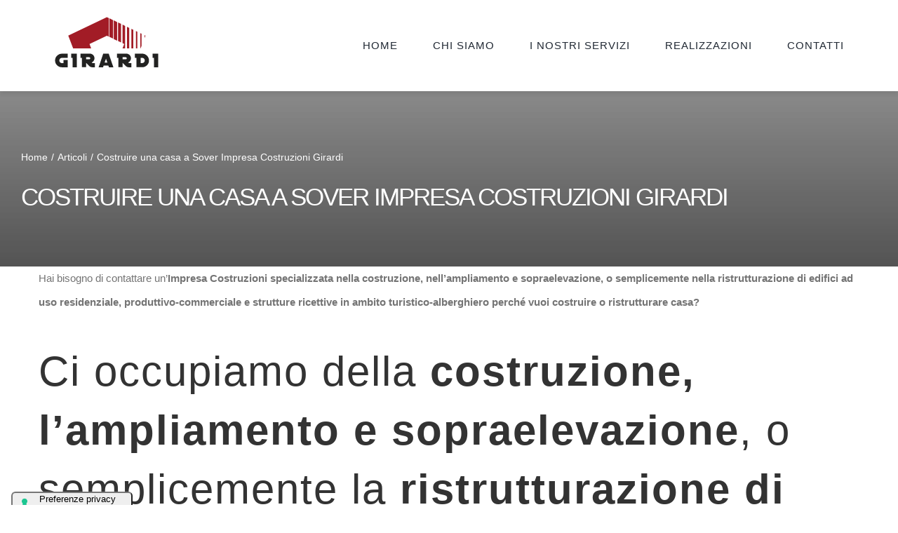

--- FILE ---
content_type: text/html; charset=UTF-8
request_url: https://www.costruzionigirardi.it/articoli/costruire-una-casa-a-sover-impresa-costruzioni-girardi/
body_size: 20993
content:
<!DOCTYPE html>
<html class="avada-html-layout-wide avada-html-header-position-top" lang="it-IT" prefix="og: http://ogp.me/ns# fb: http://ogp.me/ns/fb#">
<head>
	<meta http-equiv="X-UA-Compatible" content="IE=edge" />
	<meta http-equiv="Content-Type" content="text/html; charset=utf-8"/>
	<meta name="viewport" content="width=device-width, initial-scale=1" />
				<script type="text/javascript" class="_iub_cs_skip">
				var _iub = _iub || {};
				_iub.csConfiguration = _iub.csConfiguration || {};
				_iub.csConfiguration.siteId = "2593445";
				_iub.csConfiguration.cookiePolicyId = "54213600";
			</script>
			<script class="_iub_cs_skip" src="https://cs.iubenda.com/sync/2593445.js"></script>
			<meta name='robots' content='index, follow, max-image-preview:large, max-snippet:-1, max-video-preview:-1' />

	<!-- This site is optimized with the Yoast SEO plugin v23.5 - https://yoast.com/wordpress/plugins/seo/ -->
	<title>Costruire una casa a Sover Impresa Costruzioni Girardi</title>
	<meta name="description" content="Girardi Costruzioni, Costruire una casa a Sover Impresa Costruzioni Girardi . Ecoedilizia e bioedilizia" />
	<link rel="canonical" href="https://www.costruzionigirardi.it/articoli/costruire-una-casa-a-sover-impresa-costruzioni-girardi/" />
	<meta property="og:locale" content="it_IT" />
	<meta property="og:type" content="article" />
	<meta property="og:title" content="Costruire una casa a Sover Impresa Costruzioni Girardi" />
	<meta property="og:description" content="Girardi Costruzioni, Costruire una casa a Sover Impresa Costruzioni Girardi . Ecoedilizia e bioedilizia" />
	<meta property="og:url" content="https://www.costruzionigirardi.it/articoli/costruire-una-casa-a-sover-impresa-costruzioni-girardi/" />
	<meta property="og:site_name" content="Girardi Luca e Mirco s.r.l." />
	<meta property="article:publisher" content="https://www.facebook.com/costruzionigirardi/" />
	<meta property="article:published_time" content="2021-01-18T08:53:11+00:00" />
	<meta property="og:image" content="https://www.costruzionigirardi.it/wp-content/uploads/2020/05/costruzioni-girardi-bioedilizia-trento.jpg" />
	<meta property="og:image:width" content="500" />
	<meta property="og:image:height" content="500" />
	<meta property="og:image:type" content="image/jpeg" />
	<meta name="author" content="Paissan" />
	<meta name="twitter:card" content="summary_large_image" />
	<meta name="twitter:label1" content="Scritto da" />
	<meta name="twitter:data1" content="Paissan" />
	<meta name="twitter:label2" content="Tempo di lettura stimato" />
	<meta name="twitter:data2" content="1 minuto" />
	<script type="application/ld+json" class="yoast-schema-graph">{"@context":"https://schema.org","@graph":[{"@type":"Article","@id":"https://www.costruzionigirardi.it/articoli/costruire-una-casa-a-sover-impresa-costruzioni-girardi/#article","isPartOf":{"@id":"https://www.costruzionigirardi.it/articoli/costruire-una-casa-a-sover-impresa-costruzioni-girardi/"},"author":{"name":"Paissan","@id":"https://www.costruzionigirardi.it/#/schema/person/cc226b68b88cee7812cdf49df7ce95ea"},"headline":"Costruire una casa a Sover Impresa Costruzioni Girardi","datePublished":"2021-01-18T08:53:11+00:00","dateModified":"2021-01-18T08:53:11+00:00","mainEntityOfPage":{"@id":"https://www.costruzionigirardi.it/articoli/costruire-una-casa-a-sover-impresa-costruzioni-girardi/"},"wordCount":235,"publisher":{"@id":"https://www.costruzionigirardi.it/#organization"},"articleSection":["Articoli"],"inLanguage":"it-IT"},{"@type":"WebPage","@id":"https://www.costruzionigirardi.it/articoli/costruire-una-casa-a-sover-impresa-costruzioni-girardi/","url":"https://www.costruzionigirardi.it/articoli/costruire-una-casa-a-sover-impresa-costruzioni-girardi/","name":"Costruire una casa a Sover Impresa Costruzioni Girardi","isPartOf":{"@id":"https://www.costruzionigirardi.it/#website"},"datePublished":"2021-01-18T08:53:11+00:00","dateModified":"2021-01-18T08:53:11+00:00","description":"Girardi Costruzioni, Costruire una casa a Sover Impresa Costruzioni Girardi . Ecoedilizia e bioedilizia","inLanguage":"it-IT","potentialAction":[{"@type":"ReadAction","target":["https://www.costruzionigirardi.it/articoli/costruire-una-casa-a-sover-impresa-costruzioni-girardi/"]}]},{"@type":"WebSite","@id":"https://www.costruzionigirardi.it/#website","url":"https://www.costruzionigirardi.it/","name":"Girardi Luca e Mirco s.r.l.","description":"L&#039;arte del costruire","publisher":{"@id":"https://www.costruzionigirardi.it/#organization"},"potentialAction":[{"@type":"SearchAction","target":{"@type":"EntryPoint","urlTemplate":"https://www.costruzionigirardi.it/?s={search_term_string}"},"query-input":{"@type":"PropertyValueSpecification","valueRequired":true,"valueName":"search_term_string"}}],"inLanguage":"it-IT"},{"@type":"Organization","@id":"https://www.costruzionigirardi.it/#organization","name":"Girardi Luca e Mirco s.r.l.","url":"https://www.costruzionigirardi.it/","logo":{"@type":"ImageObject","inLanguage":"it-IT","@id":"https://www.costruzionigirardi.it/#/schema/logo/image/","url":"https://www.costruzionigirardi.it/wp-content/uploads/2017/04/slide_logo.jpg","contentUrl":"https://www.costruzionigirardi.it/wp-content/uploads/2017/04/slide_logo.jpg","width":1920,"height":1280,"caption":"Girardi Luca e Mirco s.r.l."},"image":{"@id":"https://www.costruzionigirardi.it/#/schema/logo/image/"},"sameAs":["https://www.facebook.com/costruzionigirardi/"]},{"@type":"Person","@id":"https://www.costruzionigirardi.it/#/schema/person/cc226b68b88cee7812cdf49df7ce95ea","name":"Paissan","image":{"@type":"ImageObject","inLanguage":"it-IT","@id":"https://www.costruzionigirardi.it/#/schema/person/image/","url":"https://secure.gravatar.com/avatar/7a476581bb5d80454563117461064701?s=96&d=mm&r=g","contentUrl":"https://secure.gravatar.com/avatar/7a476581bb5d80454563117461064701?s=96&d=mm&r=g","caption":"Paissan"}}]}</script>
	<!-- / Yoast SEO plugin. -->


<link rel='dns-prefetch' href='//cdn.iubenda.com' />
<link rel='dns-prefetch' href='//www.costruzionigirardi.it' />
<link rel='dns-prefetch' href='//www.googletagmanager.com' />
<link rel='dns-prefetch' href='//fonts.googleapis.com' />
<link rel="alternate" type="application/rss+xml" title="Girardi Luca e Mirco s.r.l. &raquo; Feed" href="https://www.costruzionigirardi.it/feed/" />
<link rel="alternate" type="application/rss+xml" title="Girardi Luca e Mirco s.r.l. &raquo; Feed dei commenti" href="https://www.costruzionigirardi.it/comments/feed/" />
		
		
		
				<link rel="alternate" type="application/rss+xml" title="Girardi Luca e Mirco s.r.l. &raquo; Costruire una casa a Sover Impresa Costruzioni Girardi Feed dei commenti" href="https://www.costruzionigirardi.it/articoli/costruire-una-casa-a-sover-impresa-costruzioni-girardi/feed/" />

		<meta property="og:title" content="Costruire una casa a Sover Impresa Costruzioni Girardi"/>
		<meta property="og:type" content="article"/>
		<meta property="og:url" content="https://www.costruzionigirardi.it/articoli/costruire-una-casa-a-sover-impresa-costruzioni-girardi/"/>
		<meta property="og:site_name" content="Girardi Luca e Mirco s.r.l."/>
		<meta property="og:description" content="Hai bisogno di contattare un&#039;Impresa Costruzioni specializzata nella costruzione, nell’ampliamento e sopraelevazione, o semplicemente nella ristrutturazione di edifici ad uso residenziale, produttivo-commerciale e strutture ricettive in ambito turistico-alberghiero perché vuoi costruire o ristrutturare casa?
Ci occupiamo della costruzione, l’ampliamento e sopraelevazione, o semplicemente la ristrutturazione di edifici ad uso residenziale, produttivo-commerciale e strutture ricettive in ambito"/>

									<meta property="og:image" content="https://www.costruzionigirardi.it/wp-content/uploads/2018/10/girardi_logo_2018.svg"/>
							<link rel='stylesheet' id='layerslider-css' href='https://www.costruzionigirardi.it/wp-content/plugins/LayerSlider/assets/static/layerslider/css/layerslider.css?ver=7.9.9' type='text/css' media='all' />
<link rel='stylesheet' id='ls-google-fonts-css' href='https://fonts.googleapis.com/css?family=Lato:100,100i,200,200i,300,300i,400,400i,500,500i,600,600i,700,700i,800,800i,900,900i%7COpen+Sans:100,100i,200,200i,300,300i,400,400i,500,500i,600,600i,700,700i,800,800i,900,900i%7CIndie+Flower:100,100i,200,200i,300,300i,400,400i,500,500i,600,600i,700,700i,800,800i,900,900i%7COswald:100,100i,200,200i,300,300i,400,400i,500,500i,600,600i,700,700i,800,800i,900,900i' type='text/css' media='all' />
<link rel='stylesheet' id='child-style-css' href='https://www.costruzionigirardi.it/wp-content/themes/girardi2024/style.css?ver=3830f89f1fba619c610c8728fcb03f77' type='text/css' media='all' />
<link rel='stylesheet' id='fusion-dynamic-css-css' href='https://www.costruzionigirardi.it/wp-content/uploads/fusion-styles/f0cb4d801b15b2ca71a1ce87d402d911.min.css?ver=3.11.5' type='text/css' media='all' />

<script  type="text/javascript" class=" _iub_cs_skip" type="text/javascript" id="iubenda-head-inline-scripts-0">
/* <![CDATA[ */

var _iub = _iub || [];
_iub.csConfiguration = {"consentOnContinuedBrowsing":false,"floatingPreferencesButtonDisplay":"anchored-bottom-left","invalidateConsentWithoutLog":true,"perPurposeConsent":true,"siteId":2593445,"whitelabel":false,"cookiePolicyId":54213600,"lang":"it","floatingPreferencesButtonCaption":true, "banner":{ "acceptButtonDisplay":true,"closeButtonDisplay":false,"customizeButtonDisplay":true,"explicitWithdrawal":true,"listPurposes":true,"position":"float-top-center","rejectButtonDisplay":true }};
/* ]]> */
</script>
<script  type="text/javascript" charset="UTF-8" async="" class=" _iub_cs_skip" type="text/javascript" src="//cdn.iubenda.com/cs/iubenda_cs.js?ver=3.11.1" id="iubenda-head-scripts-1-js"></script>
<script type="text/javascript" src="https://www.costruzionigirardi.it/wp-includes/js/jquery/jquery.min.js?ver=3.7.1" id="jquery-core-js"></script>
<script type="text/javascript" id="layerslider-utils-js-extra">
/* <![CDATA[ */
var LS_Meta = {"v":"7.9.9","fixGSAP":"1"};
/* ]]> */
</script>
<script type="text/javascript" src="https://www.costruzionigirardi.it/wp-content/plugins/LayerSlider/assets/static/layerslider/js/layerslider.utils.js?ver=7.9.9" id="layerslider-utils-js"></script>
<script type="text/javascript" src="https://www.costruzionigirardi.it/wp-content/plugins/LayerSlider/assets/static/layerslider/js/layerslider.kreaturamedia.jquery.js?ver=7.9.9" id="layerslider-js"></script>
<script type="text/javascript" src="https://www.costruzionigirardi.it/wp-content/plugins/LayerSlider/assets/static/layerslider/js/layerslider.transitions.js?ver=7.9.9" id="layerslider-transitions-js"></script>

<!-- Snippet del tag Google (gtag.js) aggiunto da Site Kit -->

<!-- Snippet Google Analytics aggiunto da Site Kit -->
<script type="text/javascript" src="https://www.googletagmanager.com/gtag/js?id=GT-PL948XT" id="google_gtagjs-js" async></script>
<script type="text/javascript" id="google_gtagjs-js-after">
/* <![CDATA[ */
window.dataLayer = window.dataLayer || [];function gtag(){dataLayer.push(arguments);}
gtag("set","linker",{"domains":["www.costruzionigirardi.it"]});
gtag("js", new Date());
gtag("set", "developer_id.dZTNiMT", true);
gtag("config", "GT-PL948XT");
/* ]]> */
</script>

<!-- Snippet del tag Google (gtag.js) finale aggiunto da Site Kit -->
<meta name="generator" content="Powered by LayerSlider 7.9.9 - Build Heros, Sliders, and Popups. Create Animations and Beautiful, Rich Web Content as Easy as Never Before on WordPress." />
<!-- LayerSlider updates and docs at: https://layerslider.com -->
<link rel="https://api.w.org/" href="https://www.costruzionigirardi.it/wp-json/" /><link rel="alternate" title="JSON" type="application/json" href="https://www.costruzionigirardi.it/wp-json/wp/v2/posts/1299" /><link rel="EditURI" type="application/rsd+xml" title="RSD" href="https://www.costruzionigirardi.it/xmlrpc.php?rsd" />

<link rel='shortlink' href='https://www.costruzionigirardi.it/?p=1299' />
<link rel="alternate" title="oEmbed (JSON)" type="application/json+oembed" href="https://www.costruzionigirardi.it/wp-json/oembed/1.0/embed?url=https%3A%2F%2Fwww.costruzionigirardi.it%2Farticoli%2Fcostruire-una-casa-a-sover-impresa-costruzioni-girardi%2F" />
<link rel="alternate" title="oEmbed (XML)" type="text/xml+oembed" href="https://www.costruzionigirardi.it/wp-json/oembed/1.0/embed?url=https%3A%2F%2Fwww.costruzionigirardi.it%2Farticoli%2Fcostruire-una-casa-a-sover-impresa-costruzioni-girardi%2F&#038;format=xml" />
<meta name="generator" content="Site Kit by Google 1.136.0" /><link rel="preload" href="https://www.costruzionigirardi.it/wp-content/uploads/fusion-gfonts/1Ptug8zYS_SKggPNyC0ITw.woff2" as="font" type="font/woff2" crossorigin><link rel="preload" href="https://www.costruzionigirardi.it/wp-content/uploads/fusion-gfonts/KFOmCnqEu92Fr1Mu4mxK.woff2" as="font" type="font/woff2" crossorigin><style type="text/css" id="css-fb-visibility">@media screen and (max-width: 640px){.fusion-no-small-visibility{display:none !important;}body .sm-text-align-center{text-align:center !important;}body .sm-text-align-left{text-align:left !important;}body .sm-text-align-right{text-align:right !important;}body .sm-flex-align-center{justify-content:center !important;}body .sm-flex-align-flex-start{justify-content:flex-start !important;}body .sm-flex-align-flex-end{justify-content:flex-end !important;}body .sm-mx-auto{margin-left:auto !important;margin-right:auto !important;}body .sm-ml-auto{margin-left:auto !important;}body .sm-mr-auto{margin-right:auto !important;}body .fusion-absolute-position-small{position:absolute;top:auto;width:100%;}.awb-sticky.awb-sticky-small{ position: sticky; top: var(--awb-sticky-offset,0); }}@media screen and (min-width: 641px) and (max-width: 1024px){.fusion-no-medium-visibility{display:none !important;}body .md-text-align-center{text-align:center !important;}body .md-text-align-left{text-align:left !important;}body .md-text-align-right{text-align:right !important;}body .md-flex-align-center{justify-content:center !important;}body .md-flex-align-flex-start{justify-content:flex-start !important;}body .md-flex-align-flex-end{justify-content:flex-end !important;}body .md-mx-auto{margin-left:auto !important;margin-right:auto !important;}body .md-ml-auto{margin-left:auto !important;}body .md-mr-auto{margin-right:auto !important;}body .fusion-absolute-position-medium{position:absolute;top:auto;width:100%;}.awb-sticky.awb-sticky-medium{ position: sticky; top: var(--awb-sticky-offset,0); }}@media screen and (min-width: 1025px){.fusion-no-large-visibility{display:none !important;}body .lg-text-align-center{text-align:center !important;}body .lg-text-align-left{text-align:left !important;}body .lg-text-align-right{text-align:right !important;}body .lg-flex-align-center{justify-content:center !important;}body .lg-flex-align-flex-start{justify-content:flex-start !important;}body .lg-flex-align-flex-end{justify-content:flex-end !important;}body .lg-mx-auto{margin-left:auto !important;margin-right:auto !important;}body .lg-ml-auto{margin-left:auto !important;}body .lg-mr-auto{margin-right:auto !important;}body .fusion-absolute-position-large{position:absolute;top:auto;width:100%;}.awb-sticky.awb-sticky-large{ position: sticky; top: var(--awb-sticky-offset,0); }}</style>		<style type="text/css" id="wp-custom-css">
			.servbox .fusion-read-more-button .fusion-button-text {color:#fff!important}

.awb-menu.collapse-enabled li.current-menu-item > a {color:#fff!important}
.nolinkmenu {color:white!important}
.titrosso {color:#a21c26;font-weight:500}

/*@media (max-width: 767px) {
.site-wrapper {
    overflow: hidden !important;
}
}*/
/*.awb-menu__main-li_with-main-arrow a {color:#fff!important}		</style>
				<script type="text/javascript">
			var doc = document.documentElement;
			doc.setAttribute( 'data-useragent', navigator.userAgent );
		</script>
		
	</head>

<body data-rsssl=1 class="post-template-default single single-post postid-1299 single-format-standard fusion-image-hovers fusion-pagination-sizing fusion-button_type-flat fusion-button_span-no fusion-button_gradient-linear avada-image-rollover-circle-yes avada-image-rollover-yes avada-image-rollover-direction-center_vertical fusion-body ltr fusion-sticky-header no-tablet-sticky-header no-mobile-sticky-header no-mobile-totop fusion-disable-outline fusion-sub-menu-fade mobile-logo-pos-left layout-wide-mode avada-has-boxed-modal-shadow-none layout-scroll-offset-full avada-has-zero-margin-offset-top fusion-top-header menu-text-align-center mobile-menu-design-modern fusion-show-pagination-text fusion-header-layout-v1 avada-responsive avada-footer-fx-none avada-menu-highlight-style-arrow fusion-search-form-classic fusion-main-menu-search-dropdown fusion-avatar-square avada-dropdown-styles avada-blog-layout-large avada-blog-archive-layout-grid avada-header-shadow-no avada-menu-icon-position-left avada-has-megamenu-shadow avada-has-mainmenu-dropdown-divider avada-has-header-100-width avada-has-pagetitle-bg-full avada-has-100-footer avada-has-breadcrumb-mobile-hidden avada-has-titlebar-hide avada-social-full-transparent avada-has-pagination-padding avada-flyout-menu-direction-fade avada-ec-views-v1" data-awb-post-id="1299">
		<a class="skip-link screen-reader-text" href="#content">Salta al contenuto</a>

	<div id="boxed-wrapper">
		
		<div id="wrapper" class="fusion-wrapper">
			<div id="home" style="position:relative;top:-1px;"></div>
												<div class="fusion-tb-header"><div class="fusion-fullwidth fullwidth-box fusion-builder-row-1 fusion-flex-container hundred-percent-fullwidth non-hundred-percent-height-scrolling fusion-sticky-container fusion-custom-z-index" style="--awb-border-radius-top-left:0px;--awb-border-radius-top-right:0px;--awb-border-radius-bottom-right:0px;--awb-border-radius-bottom-left:0px;--awb-z-index:20000;--awb-padding-top:0px;--awb-padding-right:6%;--awb-padding-bottom:0px;--awb-padding-left:6%;--awb-padding-top-small:20px;--awb-padding-bottom-small:20px;--awb-background-color:var(--awb-color1);--awb-flex-wrap:wrap;--awb-box-shadow:0px 5px 5px 0px hsla(var(--awb-color8-h),var(--awb-color8-s),calc( var(--awb-color8-l) - 20% ),calc( var(--awb-color8-a) - 93% ));" data-transition-offset="0" data-scroll-offset="0" data-sticky-large-visibility="1" ><div class="fusion-builder-row fusion-row fusion-flex-align-items-center fusion-flex-content-wrap" style="width:104% !important;max-width:104% !important;margin-left: calc(-4% / 2 );margin-right: calc(-4% / 2 );"><div class="fusion-layout-column fusion_builder_column fusion-builder-column-0 fusion_builder_column_1_4 1_4 fusion-flex-column" style="--awb-bg-size:cover;--awb-width-large:25%;--awb-margin-top-large:0px;--awb-spacing-right-large:7.68%;--awb-margin-bottom-large:10px;--awb-spacing-left-large:7.68%;--awb-width-medium:50%;--awb-order-medium:0;--awb-spacing-right-medium:3.84%;--awb-spacing-left-medium:3.84%;--awb-width-small:66.666666666667%;--awb-order-small:0;--awb-spacing-right-small:2.88%;--awb-spacing-left-small:2.88%;"><div class="fusion-column-wrapper fusion-column-has-shadow fusion-flex-justify-content-flex-start fusion-content-layout-column"><div class="fusion-image-element " style="--awb-caption-title-font-family:var(--h2_typography-font-family);--awb-caption-title-font-weight:var(--h2_typography-font-weight);--awb-caption-title-font-style:var(--h2_typography-font-style);--awb-caption-title-size:var(--h2_typography-font-size);--awb-caption-title-transform:var(--h2_typography-text-transform);--awb-caption-title-line-height:var(--h2_typography-line-height);--awb-caption-title-letter-spacing:var(--h2_typography-letter-spacing);"><span class=" fusion-imageframe imageframe-none imageframe-1 hover-type-none logosvg"><a class="fusion-no-lightbox" href="https://www.costruzionigirardi.it/" target="_self" aria-label="Girardi Costruzioni: l’arte del costruire"><img fetchpriority="high" decoding="async" width="349" height="173" alt="Girardi Costruzioni: l’arte del costruire" src="https://www.costruzionigirardi.it/wp-content/uploads/2018/10/girardi_logo_2018.svg" class="img-responsive wp-image-591 disable-lazyload"/></a></span></div></div></div><div class="fusion-layout-column fusion_builder_column fusion-builder-column-1 fusion_builder_column_3_4 3_4 fusion-flex-column fusion-flex-align-self-stretch" style="--awb-bg-size:cover;--awb-width-large:75%;--awb-margin-top-large:0px;--awb-spacing-right-large:2.56%;--awb-margin-bottom-large:0px;--awb-spacing-left-large:2.56%;--awb-width-medium:50%;--awb-order-medium:0;--awb-spacing-right-medium:3.84%;--awb-spacing-left-medium:3.84%;--awb-width-small:33.333333333333%;--awb-order-small:0;--awb-spacing-right-small:5.76%;--awb-spacing-left-small:5.76%;"><div class="fusion-column-wrapper fusion-column-has-shadow fusion-flex-justify-content-center fusion-content-layout-column"><nav class="awb-menu awb-menu_row awb-menu_em-hover mobile-mode-collapse-to-button awb-menu_icons-left awb-menu_dc-no mobile-trigger-fullwidth-off awb-menu_mobile-toggle awb-menu_indent-left mobile-size-full-absolute loading mega-menu-loading awb-menu_desktop awb-menu_arrows-active awb-menu_arrows-main awb-menu_arrows-sub awb-menu_dropdown awb-menu_expand-center awb-menu_transition-slide_down" style="--awb-font-size:var(--awb-typography4-font-size);--awb-text-transform:uppercase;--awb-min-height:130px;--awb-bg:var(--awb-color1);--awb-gap:50px;--awb-justify-content:flex-end;--awb-letter-spacing:1px;--awb-active-color:var(--awb-color5);--awb-active-bg:var(--awb-color1);--awb-submenu-space:30px;--awb-submenu-font-size:15px;--awb-submenu-text-transform:uppercase;--awb-arrows-size-height:8px;--awb-arrows-size-width:10px;--awb-main-justify-content:flex-start;--awb-mobile-nav-button-align-hor:flex-end;--awb-mobile-bg:var(--awb-color6);--awb-mobile-color:var(--awb-color1);--awb-mobile-nav-items-height:55;--awb-mobile-active-bg:var(--awb-color5);--awb-mobile-active-color:var(--awb-color8);--awb-mobile-trigger-font-size:24px;--awb-trigger-padding-right:0px;--awb-mobile-trigger-color:var(--awb-color5);--awb-mobile-nav-trigger-bottom-margin:33px;--awb-mobile-font-size:15px;--awb-mobile-text-transform:uppercase;--awb-mobile-sep-color:var(--awb-color4);--awb-mobile-justify:flex-start;--awb-mobile-caret-left:auto;--awb-mobile-caret-right:0;--awb-fusion-font-family-typography:var(--awb-typography4-font-family);--awb-fusion-font-weight-typography:var(--awb-typography4-font-weight);--awb-fusion-font-style-typography:var(--awb-typography4-font-style);--awb-fusion-font-family-submenu-typography:&quot;Raleway&quot;;--awb-fusion-font-style-submenu-typography:normal;--awb-fusion-font-weight-submenu-typography:500;--awb-fusion-font-family-mobile-typography:&quot;Raleway&quot;;--awb-fusion-font-style-mobile-typography:normal;--awb-fusion-font-weight-mobile-typography:600;" aria-label="Girardi" data-breakpoint="1024" data-count="0" data-transition-type="fade" data-transition-time="300" data-expand="center"><button type="button" class="awb-menu__m-toggle awb-menu__m-toggle_no-text" aria-expanded="false" aria-controls="menu-girardi"><span class="awb-menu__m-toggle-inner"><span class="collapsed-nav-text"><span class="screen-reader-text">Toggle Navigation</span></span><span class="awb-menu__m-collapse-icon awb-menu__m-collapse-icon_no-text"><span class="awb-menu__m-collapse-icon-open awb-menu__m-collapse-icon-open_no-text constructionbars-solid1"></span><span class="awb-menu__m-collapse-icon-close awb-menu__m-collapse-icon-close_no-text constructiontimes-solid1"></span></span></span></button><ul id="menu-girardi" class="fusion-menu awb-menu__main-ul awb-menu__main-ul_row"><li  id="menu-item-2244"  class="menu-item menu-item-type-post_type menu-item-object-page menu-item-home menu-item-2244 awb-menu__li awb-menu__main-li awb-menu__main-li_regular awb-menu__main-li_with-active-arrow awb-menu__main-li_with-main-arrow awb-menu__main-li_with-arrow"  data-item-id="2244"><span class="awb-menu__main-background-default awb-menu__main-background-default_fade"></span><span class="awb-menu__main-background-active awb-menu__main-background-active_fade"></span><a  href="https://www.costruzionigirardi.it/" class="awb-menu__main-a awb-menu__main-a_regular"><span class="menu-text">Home</span></a></li><li  id="menu-item-80"  class="nolinkmenu menu-item menu-item-type-custom menu-item-object-custom menu-item-has-children menu-item-80 awb-menu__li awb-menu__main-li awb-menu__main-li_regular awb-menu__main-li_with-active-arrow awb-menu__main-li_with-main-arrow awb-menu__main-li_with-sub-arrow awb-menu__main-li_with-arrow"  data-classes="nolinkmenu" data-item-id="80"><span class="awb-menu__main-background-default awb-menu__main-background-default_fade"></span><span class="awb-menu__main-background-active awb-menu__main-background-active_fade"></span><a  href="#" class="awb-menu__main-a awb-menu__main-a_regular"><span class="menu-text">Chi siamo</span><span class="awb-menu__open-nav-submenu-hover"></span></a><button type="button" aria-label="Open submenu of Chi siamo" aria-expanded="false" class="awb-menu__open-nav-submenu_mobile awb-menu__open-nav-submenu_main"></button><span class="awb-menu__sub-arrow"></span><ul class="awb-menu__sub-ul awb-menu__sub-ul_main"><li  id="menu-item-2760"  class="menu-item menu-item-type-post_type menu-item-object-page menu-item-2760 awb-menu__li awb-menu__sub-li" ><a  href="https://www.costruzionigirardi.it/arte-del-costruire/" class="awb-menu__sub-a"><span>L’arte del costruire</span></a></li><li  id="menu-item-2776"  class="menu-item menu-item-type-post_type menu-item-object-page menu-item-2776 awb-menu__li awb-menu__sub-li" ><a  href="https://www.costruzionigirardi.it/mission-e-filosofia-aziendale/" class="awb-menu__sub-a"><span>Mission</span></a></li><li  id="menu-item-2780"  class="menu-item menu-item-type-post_type menu-item-object-page menu-item-2780 awb-menu__li awb-menu__sub-li" ><a  href="https://www.costruzionigirardi.it/sede-esemplare/" class="awb-menu__sub-a"><span>Una sede esemplare</span></a></li><li  id="menu-item-2742"  class="menu-item menu-item-type-post_type menu-item-object-page menu-item-2742 awb-menu__li awb-menu__sub-li" ><a  href="https://www.costruzionigirardi.it/certificazioni/" class="awb-menu__sub-a"><span>Certificazioni</span></a></li></ul></li><li  id="menu-item-2578"  class="menu-item menu-item-type-post_type menu-item-object-page menu-item-has-children menu-item-2578 awb-menu__li awb-menu__main-li awb-menu__main-li_regular awb-menu__main-li_with-active-arrow awb-menu__main-li_with-main-arrow awb-menu__main-li_with-sub-arrow awb-menu__main-li_with-arrow"  data-item-id="2578"><span class="awb-menu__main-background-default awb-menu__main-background-default_fade"></span><span class="awb-menu__main-background-active awb-menu__main-background-active_fade"></span><a  href="https://www.costruzionigirardi.it/i-nostri-servizi/" class="awb-menu__main-a awb-menu__main-a_regular"><span class="menu-text">I nostri servizi</span><span class="awb-menu__open-nav-submenu-hover"></span></a><button type="button" aria-label="Open submenu of I nostri servizi" aria-expanded="false" class="awb-menu__open-nav-submenu_mobile awb-menu__open-nav-submenu_main"></button><span class="awb-menu__sub-arrow"></span><ul class="awb-menu__sub-ul awb-menu__sub-ul_main"><li  id="menu-item-2594"  class="menu-item menu-item-type-post_type menu-item-object-page menu-item-2594 awb-menu__li awb-menu__sub-li" ><a  href="https://www.costruzionigirardi.it/eco-edilizia-tradizionale/" class="awb-menu__sub-a"><span>Eco-edilizia tradizionale</span></a></li><li  id="menu-item-2621"  class="menu-item menu-item-type-post_type menu-item-object-page menu-item-2621 awb-menu__li awb-menu__sub-li" ><a  href="https://www.costruzionigirardi.it/bio-edilizia-legno/" class="awb-menu__sub-a"><span>Bio-edilizia in legno</span></a></li><li  id="menu-item-2632"  class="menu-item menu-item-type-post_type menu-item-object-page menu-item-2632 awb-menu__li awb-menu__sub-li" ><a  href="https://www.costruzionigirardi.it/sopraelevazioni-coperture-2/" class="awb-menu__sub-a"><span>Sopraelevazioni e coperture</span></a></li><li  id="menu-item-2680"  class="menu-item menu-item-type-post_type menu-item-object-page menu-item-2680 awb-menu__li awb-menu__sub-li" ><a  href="https://www.costruzionigirardi.it/ristrutturazioni-chiavi-in-mano/" class="awb-menu__sub-a"><span>Ristrutturazioni chiavi in mano</span></a></li></ul></li><li  id="menu-item-2313"  class="menu-item menu-item-type-post_type menu-item-object-page menu-item-2313 awb-menu__li awb-menu__main-li awb-menu__main-li_regular awb-menu__main-li_with-active-arrow awb-menu__main-li_with-main-arrow awb-menu__main-li_with-arrow"  data-item-id="2313"><span class="awb-menu__main-background-default awb-menu__main-background-default_fade"></span><span class="awb-menu__main-background-active awb-menu__main-background-active_fade"></span><a  href="https://www.costruzionigirardi.it/realizzazioni/" class="awb-menu__main-a awb-menu__main-a_regular"><span class="menu-text">Realizzazioni</span></a></li><li  id="menu-item-2534"  class="menu-item menu-item-type-post_type menu-item-object-page menu-item-2534 awb-menu__li awb-menu__main-li awb-menu__main-li_regular awb-menu__main-li_with-active-arrow awb-menu__main-li_with-main-arrow awb-menu__main-li_with-arrow"  data-item-id="2534"><span class="awb-menu__main-background-default awb-menu__main-background-default_fade"></span><span class="awb-menu__main-background-active awb-menu__main-background-active_fade"></span><a  href="https://www.costruzionigirardi.it/contatti/" class="awb-menu__main-a awb-menu__main-a_regular"><span class="menu-text">Contatti</span></a></li></ul></nav></div></div></div></div>
</div>		<div id="sliders-container" class="fusion-slider-visibility">
					</div>
											
			<section class="fusion-page-title-bar fusion-tb-page-title-bar"><div class="fusion-fullwidth fullwidth-box fusion-builder-row-2 fusion-flex-container has-pattern-background has-mask-background hundred-percent-fullwidth non-hundred-percent-height-scrolling" style="--link_color: var(--awb-color5);--awb-border-sizes-top:0px;--awb-border-sizes-bottom:0px;--awb-border-sizes-left:0px;--awb-border-sizes-right:0px;--awb-border-radius-top-left:0px;--awb-border-radius-top-right:0px;--awb-border-radius-bottom-right:0px;--awb-border-radius-bottom-left:0px;--awb-padding-top-small:50px;--awb-padding-right-small:50px;--awb-padding-bottom-small:50px;--awb-padding-left-small:50px;--awb-margin-top:0px;--awb-margin-bottom:0px;--awb-min-height:250px;--awb-background-color:var(--awb-color4);--awb-background-image:linear-gradient(180deg, rgba(116,116,116,0.8) 0%,rgba(68,68,68,0.9) 100%);--awb-background-size:cover;--awb-flex-wrap:wrap;" ><div class="fusion-builder-row fusion-row fusion-flex-align-items-center fusion-flex-align-content-center fusion-flex-content-wrap" style="width:104% !important;max-width:104% !important;margin-left: calc(-4% / 2 );margin-right: calc(-4% / 2 );"><div class="fusion-layout-column fusion_builder_column fusion-builder-column-2 fusion_builder_column_1_1 1_1 fusion-flex-column fusion-animated" style="--awb-bg-size:cover;--awb-width-large:100%;--awb-margin-top-large:0px;--awb-spacing-right-large:1.92%;--awb-margin-bottom-large:0px;--awb-spacing-left-large:1.92%;--awb-width-medium:66.666666666667%;--awb-order-medium:0;--awb-spacing-right-medium:2.88%;--awb-spacing-left-medium:2.88%;--awb-width-small:100%;--awb-order-small:1;--awb-spacing-right-small:1.92%;--awb-spacing-left-small:1.92%;" data-animationType="fadeInUp" data-animationDuration="1.3" data-animationOffset="top-into-view"><div class="fusion-column-wrapper fusion-column-has-shadow fusion-flex-justify-content-flex-start fusion-content-layout-column"><nav class="fusion-breadcrumbs awb-yoast-breadcrumbs fusion-breadcrumbs-1" style="--awb-margin-bottom:10px;--awb-text-hover-color:rgba(255,255,255,0.83);--awb-text-color:#ffffff;--awb-breadcrumb-sep:&#039;/&#039;;" aria-label="Breadcrumb"><ol class="awb-breadcrumb-list"><li class="fusion-breadcrumb-item awb-breadcrumb-sep" ><a href="https://www.costruzionigirardi.it" class="fusion-breadcrumb-link"><span >Home</span></a></li><li class="fusion-breadcrumb-item awb-breadcrumb-sep" ><a href="https://www.costruzionigirardi.it/category/articoli/" class="fusion-breadcrumb-link"><span >Articoli</span></a></li><li class="fusion-breadcrumb-item"  aria-current="page"><span  class="breadcrumb-leaf">Costruire una casa a Sover Impresa Costruzioni Girardi</span></li></ol></nav><div class="fusion-title title fusion-title-1 fusion-sep-none fusion-title-text fusion-title-size-one" style="--awb-text-color:var(--awb-color1);--awb-margin-top:10px;--awb-margin-bottom:0px;--awb-margin-top-small:10px;--awb-font-size:35px;"><h1 class="fusion-title-heading title-heading-left fusion-responsive-typography-calculated" style="margin:0;font-size:1em;letter-spacing:-2px;text-transform:var(--awb-typography1-text-transform);--fontSize:35;line-height:1.2;">Costruire una casa a Sover Impresa Costruzioni Girardi</h1></div></div></div></div></div>
</section>
						<main id="main" class="clearfix ">
				<div class="fusion-row" style="">

<section id="content" style="width: 100%;">
	
					<article id="post-1299" class="post post-1299 type-post status-publish format-standard hentry category-articoli">
										<span class="entry-title" style="display: none;">Costruire una casa a Sover Impresa Costruzioni Girardi</span>
			
				
						<div class="post-content">
				<p>Hai bisogno di contattare un&#8217;<b>Impresa Costruzioni<b> specializzata nella costruzione, nell’ampliamento e sopraelevazione, o semplicemente nella ristrutturazione di edifici ad uso residenziale, produttivo-commerciale e strutture ricettive in ambito turistico-alberghiero perché vuoi <b>costruire o ristrutturare casa</b>?</b></b></p>
<h1>Ci occupiamo della <b>costruzione, l’ampliamento e sopraelevazione</b>, o semplicemente la <b>ristrutturazione di edifici</b> ad uso residenziale, produttivo-commerciale e strutture ricettive in ambito turistico-alberghiero, utilizzando sia tecniche costruttive di <b>eco-edilizia tradizionale</b> che di <b>bio-edilizia in legno</b>.</h1>
<p><b>Costruire una casa</b> da zero non è semplice, ecco perché devi scegliere un’azienda affidabile e con esperienza.</p>
<p>Preferire l&#8217;Edilizia Green ti permette di avere una casa ad <b>alte prestazioni acustiche</b>.</p>
<h2>Vuoi conoscere tutte le <b>detrazioni fiscali</b> applicabili ai lavori edili?</h2>
<p><b>ECOBONUS 110%</b> valido per tutto il 2021. Vuoi sapere quali lavori sono ammessi? <a href="https://www.costruzionigirardi.it/bonus-110/">Clicca qui »</a></p>
<h2>L&#8217;azienda di Fornace si occupa anche di</h2>
<p>realizzare <b>coperture in legno</b> leggere, ben isolate e di grande impatto estetico, ma anche di <b>sopraelevazioni ed ampliamenti</b> realizzate con il migliore sistema costruttivo in legno a telaio.</p>
<h2>Realizziamo la casa dei tuoi sogni</h2>
<p><b>rapidamente</b> curandone ogni dettaglio.<br />
Naturalmente saremo in grado di cimentarci in opere edili dalle più semplici alle più complesse.</p>
<p>Girardi Costruzioni costruisce nella provincia di <b>Trento</b> e in tutti i paesi limitrofi. Puoi richiedere un sopralluogo da Sover , Trento , Levico , Lavis , Ronchi Valsugana , Caldonazzo , Scurelle , Grumes , Cembra , Torcegno , Tenna , Gardolo di Mezzo Roncegno , Roncegno , Sevignano .</p>
<p><b>Realizziamo la tua casa in bioedilizia, <a href="https://www.costruzionigirardi.it/contatti/">Contattaci!</a></b></p>
							</div>

												<div class="fusion-meta-info"><div class="fusion-meta-info-wrapper"><span class="vcard rich-snippet-hidden"><span class="fn"><a href="https://www.costruzionigirardi.it/author/paissan/" title="Articoli scritti da Paissan" rel="author">Paissan</a></span></span><span class="updated rich-snippet-hidden">2021-01-18T09:53:11+01:00</span><span>18 Gennaio 2021</span><span class="fusion-inline-sep">|</span><a href="https://www.costruzionigirardi.it/category/articoli/" rel="category tag">Articoli</a><span class="fusion-inline-sep">|</span></div></div>																								
																	</article>
	</section>
						
					</div>  <!-- fusion-row -->
				</main>  <!-- #main -->
				
				
								
					<div class="fusion-tb-footer fusion-footer"><div class="fusion-footer-widget-area fusion-widget-area"><div class="fusion-fullwidth fullwidth-box fusion-builder-row-3 fusion-flex-container has-pattern-background has-mask-background hundred-percent-fullwidth non-hundred-percent-height-scrolling" style="--awb-border-sizes-top:12px;--awb-border-sizes-bottom:0px;--awb-border-sizes-left:0px;--awb-border-sizes-right:0px;--awb-border-color:hsla(var(--awb-color8-h),var(--awb-color8-s),calc( var(--awb-color8-l) + 5% ),var(--awb-color8-a));--awb-border-radius-top-left:0px;--awb-border-radius-top-right:0px;--awb-border-radius-bottom-right:0px;--awb-border-radius-bottom-left:0px;--awb-padding-top:80px;--awb-padding-right:6%;--awb-padding-bottom:80px;--awb-padding-left:6%;--awb-background-color:hsla(var(--awb-color8-h),var(--awb-color8-s),calc( var(--awb-color8-l) - 8% ),var(--awb-color8-a));--awb-flex-wrap:wrap;" ><div class="fusion-builder-row fusion-row fusion-flex-align-items-stretch fusion-flex-justify-content-space-between fusion-flex-content-wrap" style="width:102% !important;max-width:102% !important;margin-left: calc(-2% / 2 );margin-right: calc(-2% / 2 );"><div class="fusion-layout-column fusion_builder_column fusion-builder-column-3 fusion_builder_column_1_4 1_4 fusion-flex-column" style="--awb-bg-size:cover;--awb-width-large:25%;--awb-margin-top-large:0px;--awb-spacing-right-large:3.92%;--awb-margin-bottom-large:0px;--awb-spacing-left-large:3.92%;--awb-width-medium:33.333333333333%;--awb-order-medium:0;--awb-spacing-right-medium:2.94%;--awb-spacing-left-medium:2.94%;--awb-width-small:100%;--awb-order-small:0;--awb-spacing-right-small:0.98%;--awb-margin-bottom-small:50px;--awb-spacing-left-small:0.98%;"><div class="fusion-column-wrapper fusion-column-has-shadow fusion-flex-justify-content-flex-start fusion-content-layout-column"><div class="fusion-title title fusion-title-2 fusion-sep-none fusion-title-text fusion-title-size-four" style="--awb-text-color:var(--awb-color5);--awb-margin-bottom:10px;--awb-font-size:20px;"><h4 class="fusion-title-heading title-heading-left fusion-responsive-typography-calculated" style="margin:0;font-size:1em;text-transform:uppercase;--fontSize:20;line-height:1.52;">Girardi Luca e Mirco s.r.l.</h4></div><ul style="--awb-size:18px;--awb-iconcolor:var(--awb-color1);--awb-textcolor:var(--awb-color1);--awb-line-height:30.6px;--awb-icon-width:30.6px;--awb-icon-height:30.6px;--awb-icon-margin:12.6px;--awb-content-margin:43.2px;" class="fusion-checklist fusion-checklist-1 fusion-checklist-default type-icons linkbianco"><li class="fusion-li-item" style=""><span class="icon-wrapper circle-no"><i class="fusion-li-icon constructionglobe-solid" aria-hidden="true"></i></span><div class="fusion-li-item-content">Via dell&#8217;Industria, 11<br />
38040 Fornace (TN)</div></li><li class="fusion-li-item" style="--awb-circlecolor:var(--awb-color1);--awb-iconcolor:var(--awb-color1);"><span class="icon-wrapper circle-no"><i class="fusion-li-icon constructionphone-solid" aria-hidden="true"></i></span><div class="fusion-li-item-content"><a href="tel:0461853029" target="_blank" rel="noopener">0461 853029</a></div></li><li class="fusion-li-item" style="--awb-circlecolor:var(--awb-color1);--awb-iconcolor:var(--awb-color1);"><span class="icon-wrapper circle-no"><i class="fusion-li-icon constructionenvelope-regular" aria-hidden="true"></i></span><div class="fusion-li-item-content"><a href="mailto:info@costruzionigirardi.it"> info@costruzionigirardi.it</a></div></li></ul></div></div><div class="fusion-layout-column fusion_builder_column fusion-builder-column-4 fusion_builder_column_1_4 1_4 fusion-flex-column" style="--awb-bg-size:cover;--awb-width-large:25%;--awb-margin-top-large:0px;--awb-spacing-right-large:3.92%;--awb-margin-bottom-large:0px;--awb-spacing-left-large:3.92%;--awb-width-medium:33.333333333333%;--awb-order-medium:0;--awb-spacing-right-medium:2.94%;--awb-spacing-left-medium:2.94%;--awb-width-small:100%;--awb-order-small:1;--awb-spacing-right-small:0.98%;--awb-spacing-left-small:0.98%;"><div class="fusion-column-wrapper fusion-column-has-shadow fusion-flex-justify-content-flex-start fusion-content-layout-column"><div class="fusion-title title fusion-title-3 fusion-sep-none fusion-title-text fusion-title-size-five" style="--awb-text-color:var(--awb-color5);--awb-margin-bottom:10px;--awb-font-size:20px;"><h5 class="fusion-title-heading title-heading-left fusion-responsive-typography-calculated" style="margin:0;font-size:1em;text-transform:none;--fontSize:20;line-height:var(--awb-typography1-line-height);">DOVE SIAMO</h5></div><div class="fusion-text fusion-text-1"><p><iframe class="lazyload" style="border: 0;" src="data:image/svg+xml,%3Csvg%20xmlns%3D%27http%3A%2F%2Fwww.w3.org%2F2000%2Fsvg%27%20width%3D%2790%27%20height%3D%27275%27%20viewBox%3D%270%200%2090%20275%27%3E%3Crect%20width%3D%2790%27%20height%3D%27275%27%20fill-opacity%3D%220%22%2F%3E%3C%2Fsvg%3E" data-orig-src="https://www.google.com/maps/embed?pb=!1m14!1m8!1m3!1d36702.32684611629!2d11.2175!3d46.118111!3m2!1i1024!2i768!4f13.1!3m3!1m2!1s0x47827827f61af10d%3A0xc2d349c0379a2917!2sImpresa%20Di%20Costruzioni%20Girardi%20Luca%20e%20Mirco%20Trento!5e1!3m2!1sit!2sus!4v1701264420700!5m2!1sit!2sus" width="90%" height="275" allowfullscreen="allowfullscreen"></iframe></p>
</div></div></div><div class="fusion-layout-column fusion_builder_column fusion-builder-column-5 fusion_builder_column_1_4 1_4 fusion-flex-column" style="--awb-padding-top-small:0px;--awb-bg-size:cover;--awb-width-large:25%;--awb-margin-top-large:0px;--awb-spacing-right-large:3.92%;--awb-margin-bottom-large:0px;--awb-spacing-left-large:3.92%;--awb-width-medium:33.333333333333%;--awb-order-medium:0;--awb-spacing-right-medium:2.94%;--awb-spacing-left-medium:2.94%;--awb-width-small:100%;--awb-order-small:2;--awb-spacing-right-small:0.98%;--awb-margin-bottom-small:50px;--awb-spacing-left-small:0.98%;"><div class="fusion-column-wrapper fusion-column-has-shadow fusion-flex-justify-content-flex-start fusion-content-layout-column"><div class="fusion-title title fusion-title-4 fusion-sep-none fusion-title-text fusion-title-size-five" style="--awb-text-color:var(--awb-color5);--awb-margin-bottom:10px;--awb-font-size:20px;"><h5 class="fusion-title-heading title-heading-left fusion-responsive-typography-calculated" style="margin:0;font-size:1em;text-transform:none;--fontSize:20;line-height:var(--awb-typography1-line-height);">MENU</h5></div><nav class="awb-menu awb-menu_row awb-menu_em-hover mobile-mode-always-expanded awb-menu_icons-left awb-menu_dc-yes mobile-trigger-fullwidth-off awb-menu_mobile-toggle awb-menu_indent-left loading mega-menu-loading awb-menu_desktop awb-menu_dropdown awb-menu_expand-right awb-menu_transition-fade" style="--awb-font-size:18px;--awb-text-transform:uppercase;--awb-main-justify-content:flex-start;--awb-mobile-bg:rgba(255,255,255,0);--awb-mobile-color:var(--awb-color1);--awb-mobile-nav-items-height:50;--awb-mobile-font-size:18px;--awb-mobile-text-transform:none;--awb-mobile-justify:flex-start;--awb-mobile-caret-left:auto;--awb-mobile-caret-right:0;--awb-fusion-font-family-typography:inherit;--awb-fusion-font-style-typography:normal;--awb-fusion-font-weight-typography:400;--awb-fusion-font-family-submenu-typography:inherit;--awb-fusion-font-style-submenu-typography:normal;--awb-fusion-font-weight-submenu-typography:400;--awb-fusion-font-family-mobile-typography:inherit;--awb-fusion-font-style-mobile-typography:normal;--awb-fusion-font-weight-mobile-typography:400;" aria-label="Footer" data-breakpoint="10000" data-count="1" data-transition-type="fade" data-transition-time="300" data-expand="right"><button type="button" class="awb-menu__m-toggle awb-menu__m-toggle_no-text" aria-expanded="false" aria-controls="menu-footer"><span class="awb-menu__m-toggle-inner"><span class="collapsed-nav-text"><span class="screen-reader-text">Toggle Navigation</span></span><span class="awb-menu__m-collapse-icon awb-menu__m-collapse-icon_no-text"><span class="awb-menu__m-collapse-icon-open awb-menu__m-collapse-icon-open_no-text fa-bars fas"></span><span class="awb-menu__m-collapse-icon-close awb-menu__m-collapse-icon-close_no-text fa-times fas"></span></span></span></button><ul id="menu-footer" class="fusion-menu awb-menu__main-ul awb-menu__main-ul_row"><li  id="menu-item-2785"  class="menu-item menu-item-type-post_type menu-item-object-page menu-item-2785 awb-menu__li awb-menu__main-li awb-menu__main-li_regular"  data-item-id="2785"><span class="awb-menu__main-background-default awb-menu__main-background-default_fade"></span><span class="awb-menu__main-background-active awb-menu__main-background-active_fade"></span><a  href="https://www.costruzionigirardi.it/arte-del-costruire/" class="awb-menu__main-a awb-menu__main-a_regular"><span class="menu-text">L’ arte del costruire</span></a></li><li  id="menu-item-2786"  class="menu-item menu-item-type-post_type menu-item-object-page menu-item-2786 awb-menu__li awb-menu__main-li awb-menu__main-li_regular"  data-item-id="2786"><span class="awb-menu__main-background-default awb-menu__main-background-default_fade"></span><span class="awb-menu__main-background-active awb-menu__main-background-active_fade"></span><a  href="https://www.costruzionigirardi.it/mission-e-filosofia-aziendale/" class="awb-menu__main-a awb-menu__main-a_regular"><span class="menu-text">Mission e filosofia aziendale</span></a></li><li  id="menu-item-2577"  class="menu-item menu-item-type-post_type menu-item-object-page menu-item-2577 awb-menu__li awb-menu__main-li awb-menu__main-li_regular"  data-item-id="2577"><span class="awb-menu__main-background-default awb-menu__main-background-default_fade"></span><span class="awb-menu__main-background-active awb-menu__main-background-active_fade"></span><a  href="https://www.costruzionigirardi.it/i-nostri-servizi/" class="awb-menu__main-a awb-menu__main-a_regular"><span class="menu-text">I nostri servizi</span></a></li><li  id="menu-item-2570"  class="menu-item menu-item-type-post_type menu-item-object-page menu-item-2570 awb-menu__li awb-menu__main-li awb-menu__main-li_regular"  data-item-id="2570"><span class="awb-menu__main-background-default awb-menu__main-background-default_fade"></span><span class="awb-menu__main-background-active awb-menu__main-background-active_fade"></span><a  href="https://www.costruzionigirardi.it/contatti/" class="awb-menu__main-a awb-menu__main-a_regular"><span class="menu-text">Contatti</span></a></li></ul></nav></div></div><div class="fusion-layout-column fusion_builder_column fusion-builder-column-6 fusion_builder_column_1_4 1_4 fusion-flex-column fusion-flex-align-self-flex-start" style="--awb-bg-size:cover;--awb-width-large:25%;--awb-margin-top-large:0px;--awb-spacing-right-large:3.92%;--awb-margin-bottom-large:0px;--awb-spacing-left-large:3.92%;--awb-width-medium:100%;--awb-order-medium:0;--awb-spacing-right-medium:0.98%;--awb-margin-bottom-medium:80px;--awb-spacing-left-medium:0.98%;--awb-width-small:100%;--awb-order-small:3;--awb-spacing-right-small:0.98%;--awb-margin-bottom-small:50px;--awb-spacing-left-small:0.98%;"><div class="fusion-column-wrapper fusion-column-has-shadow fusion-flex-justify-content-flex-start fusion-content-layout-column"><div class="fusion-title title fusion-title-5 fusion-sep-none fusion-title-text fusion-title-size-four" style="--awb-text-color:var(--awb-color5);--awb-margin-bottom:10px;--awb-font-size:20px;"><h4 class="fusion-title-heading title-heading-left fusion-responsive-typography-calculated" style="margin:0;font-size:1em;text-transform:uppercase;--fontSize:20;line-height:1.52;">INFO</h4></div><nav class="awb-menu awb-menu_row awb-menu_em-hover mobile-mode-always-expanded awb-menu_icons-left awb-menu_dc-yes mobile-trigger-fullwidth-off awb-menu_mobile-toggle awb-menu_indent-left loading mega-menu-loading awb-menu_desktop awb-menu_dropdown awb-menu_expand-right awb-menu_transition-fade" style="--awb-main-justify-content:flex-start;--awb-mobile-bg:rgba(255,255,255,0);--awb-mobile-color:var(--awb-color1);--awb-mobile-nav-items-height:40;--awb-mobile-justify:flex-start;--awb-mobile-caret-left:auto;--awb-mobile-caret-right:0;--awb-fusion-font-family-typography:inherit;--awb-fusion-font-style-typography:normal;--awb-fusion-font-weight-typography:400;--awb-fusion-font-family-submenu-typography:inherit;--awb-fusion-font-style-submenu-typography:normal;--awb-fusion-font-weight-submenu-typography:400;--awb-fusion-font-family-mobile-typography:inherit;--awb-fusion-font-style-mobile-typography:normal;--awb-fusion-font-weight-mobile-typography:400;" aria-label="Info" data-breakpoint="10000" data-count="2" data-transition-type="fade" data-transition-time="300" data-expand="right"><button type="button" class="awb-menu__m-toggle awb-menu__m-toggle_no-text" aria-expanded="false" aria-controls="menu-info"><span class="awb-menu__m-toggle-inner"><span class="collapsed-nav-text"><span class="screen-reader-text">Toggle Navigation</span></span><span class="awb-menu__m-collapse-icon awb-menu__m-collapse-icon_no-text"><span class="awb-menu__m-collapse-icon-open awb-menu__m-collapse-icon-open_no-text fa-bars fas"></span><span class="awb-menu__m-collapse-icon-close awb-menu__m-collapse-icon-close_no-text fa-times fas"></span></span></span></button><ul id="menu-info" class="fusion-menu awb-menu__main-ul awb-menu__main-ul_row"><li  id="menu-item-2930"  class="menu-item menu-item-type-custom menu-item-object-custom menu-item-2930 awb-menu__li awb-menu__main-li awb-menu__main-li_regular"  data-item-id="2930"><span class="awb-menu__main-background-default awb-menu__main-background-default_fade"></span><span class="awb-menu__main-background-active awb-menu__main-background-active_fade"></span><a  target="_blank" rel="noopener noreferrer" href="https://www.iubenda.com/privacy-policy/54213600/full-legal" class="awb-menu__main-a awb-menu__main-a_regular"><span class="menu-text">Privacy Policy</span></a></li><li  id="menu-item-2931"  class="menu-item menu-item-type-custom menu-item-object-custom menu-item-2931 awb-menu__li awb-menu__main-li awb-menu__main-li_regular"  data-item-id="2931"><span class="awb-menu__main-background-default awb-menu__main-background-default_fade"></span><span class="awb-menu__main-background-active awb-menu__main-background-active_fade"></span><a  target="_blank" rel="noopener noreferrer" href="https://www.iubenda.com/privacy-policy/54213600/cookie-policy" class="awb-menu__main-a awb-menu__main-a_regular"><span class="menu-text">Cookie Policy</span></a></li><li  id="menu-item-2890"  class="menu-item menu-item-type-post_type menu-item-object-page menu-item-2890 awb-menu__li awb-menu__main-li awb-menu__main-li_regular"  data-item-id="2890"><span class="awb-menu__main-background-default awb-menu__main-background-default_fade"></span><span class="awb-menu__main-background-active awb-menu__main-background-active_fade"></span><a  target="_blank" rel="noopener noreferrer" href="https://www.costruzionigirardi.it/credits/" class="awb-menu__main-a awb-menu__main-a_regular"><span class="menu-text">Credits</span></a></li></ul></nav><div class="fusion-image-element md-text-align-center" style="--awb-margin-top:50px;--awb-margin-bottom:20px;--awb-max-width:200px;--awb-caption-title-font-family:var(--h2_typography-font-family);--awb-caption-title-font-weight:var(--h2_typography-font-weight);--awb-caption-title-font-style:var(--h2_typography-font-style);--awb-caption-title-size:var(--h2_typography-font-size);--awb-caption-title-transform:var(--h2_typography-text-transform);--awb-caption-title-line-height:var(--h2_typography-line-height);--awb-caption-title-letter-spacing:var(--h2_typography-letter-spacing);"><span class=" fusion-imageframe imageframe-none imageframe-2 hover-type-none"><img decoding="async" width="500" height="216" alt="Girardi Costruzioni: l’arte del costruire" title="Girardi Costruzioni: l’arte del costruire" src="https://www.costruzionigirardi.it/wp-content/uploads/2019/06/maestro_artigiano.png" data-orig-src="https://www.costruzionigirardi.it/wp-content/uploads/2019/06/maestro_artigiano.png" class="lazyload img-responsive wp-image-792" srcset="data:image/svg+xml,%3Csvg%20xmlns%3D%27http%3A%2F%2Fwww.w3.org%2F2000%2Fsvg%27%20width%3D%27500%27%20height%3D%27216%27%20viewBox%3D%270%200%20500%20216%27%3E%3Crect%20width%3D%27500%27%20height%3D%27216%27%20fill-opacity%3D%220%22%2F%3E%3C%2Fsvg%3E" data-srcset="https://www.costruzionigirardi.it/wp-content/uploads/2019/06/maestro_artigiano-200x86.png 200w, https://www.costruzionigirardi.it/wp-content/uploads/2019/06/maestro_artigiano-400x173.png 400w, https://www.costruzionigirardi.it/wp-content/uploads/2019/06/maestro_artigiano.png 500w" data-sizes="auto" data-orig-sizes="(max-width: 1024px) 100vw, (max-width: 640px) 100vw, (max-width: 1919px) 400px,(min-width: 1920px) 25vw" /></span></div><div class="fusion-image-element " style="--awb-margin-top:10px;--awb-margin-bottom:20px;--awb-caption-title-font-family:var(--h2_typography-font-family);--awb-caption-title-font-weight:var(--h2_typography-font-weight);--awb-caption-title-font-style:var(--h2_typography-font-style);--awb-caption-title-size:var(--h2_typography-font-size);--awb-caption-title-transform:var(--h2_typography-text-transform);--awb-caption-title-line-height:var(--h2_typography-line-height);--awb-caption-title-letter-spacing:var(--h2_typography-letter-spacing);"><span class=" fusion-imageframe imageframe-none imageframe-3 hover-type-none"><img decoding="async" width="200" height="44" title="logo-cqop-w200 (1)" src="data:image/svg+xml,%3Csvg%20xmlns%3D%27http%3A%2F%2Fwww.w3.org%2F2000%2Fsvg%27%20width%3D%27200%27%20height%3D%2744%27%20viewBox%3D%270%200%20200%2044%27%3E%3Crect%20width%3D%27200%27%20height%3D%2744%27%20fill-opacity%3D%220%22%2F%3E%3C%2Fsvg%3E" data-orig-src="https://www.costruzionigirardi.it/wp-content/uploads/2023/10/logo-cqop-w200-1.png" alt class="lazyload img-responsive wp-image-2167"/></span></div></div></div></div></div><div class="fusion-fullwidth fullwidth-box fusion-builder-row-4 fusion-flex-container hundred-percent-fullwidth non-hundred-percent-height-scrolling" style="--link_hover_color: var(--awb-color5);--link_color: hsla(var(--awb-color8-h),var(--awb-color8-s),calc( var(--awb-color8-l) + 45% ),var(--awb-color8-a));--awb-border-radius-top-left:0px;--awb-border-radius-top-right:0px;--awb-border-radius-bottom-right:0px;--awb-border-radius-bottom-left:0px;--awb-padding-top:10px;--awb-padding-right:6%;--awb-padding-bottom:10px;--awb-padding-left:6%;--awb-background-color:hsla(var(--awb-color8-h),var(--awb-color8-s),calc( var(--awb-color8-l) - 13% ),var(--awb-color8-a));--awb-flex-wrap:wrap;" ><div class="fusion-builder-row fusion-row fusion-flex-align-items-stretch fusion-flex-content-wrap" style="width:104% !important;max-width:104% !important;margin-left: calc(-4% / 2 );margin-right: calc(-4% / 2 );"><div class="fusion-layout-column fusion_builder_column fusion-builder-column-7 fusion_builder_column_2_5 2_5 fusion-flex-column fusion-flex-align-self-center" style="--awb-bg-size:cover;--awb-width-large:40%;--awb-margin-top-large:0px;--awb-spacing-right-large:4.8%;--awb-margin-bottom-large:0px;--awb-spacing-left-large:4.8%;--awb-width-medium:75%;--awb-order-medium:0;--awb-spacing-right-medium:2.56%;--awb-spacing-left-medium:2.56%;--awb-width-small:100%;--awb-order-small:0;--awb-spacing-right-small:1.92%;--awb-spacing-left-small:1.92%;"><div class="fusion-column-wrapper fusion-column-has-shadow fusion-flex-justify-content-center fusion-content-layout-column"><div class="fusion-text fusion-text-2 sm-text-align-center" style="--awb-content-alignment:left;--awb-font-size:14px;--awb-text-color:var(--awb-color1);"><p>© Copyright 2026 |  All rights reserved Girardi Luca e Mirco s.r.l..</p>
</div></div></div><div class="fusion-layout-column fusion_builder_column fusion-builder-column-8 fusion_builder_column_2_5 2_5 fusion-flex-column fusion-flex-align-self-center" style="--awb-bg-size:cover;--awb-width-large:40%;--awb-margin-top-large:0px;--awb-spacing-right-large:4.8%;--awb-margin-bottom-large:0px;--awb-spacing-left-large:4.8%;--awb-width-medium:75%;--awb-order-medium:0;--awb-spacing-right-medium:2.56%;--awb-spacing-left-medium:2.56%;--awb-width-small:100%;--awb-order-small:0;--awb-spacing-right-small:1.92%;--awb-spacing-left-small:1.92%;"><div class="fusion-column-wrapper fusion-column-has-shadow fusion-flex-justify-content-center fusion-content-layout-column"><div class="fusion-social-links fusion-social-links-1" style="--awb-margin-top:0px;--awb-margin-right:0px;--awb-margin-bottom:0px;--awb-margin-left:0px;--awb-alignment:center;--awb-box-border-top:0px;--awb-box-border-right:0px;--awb-box-border-bottom:0px;--awb-box-border-left:0px;--awb-icon-colors-hover:hsla(var(--awb-color6-h),var(--awb-color6-s),var(--awb-color6-l),calc(var(--awb-color6-a) - 25%));--awb-box-colors-hover:hsla(var(--awb-color2-h),var(--awb-color2-s),var(--awb-color2-l),calc(var(--awb-color2-a) - 25%));--awb-box-border-color:var(--awb-color1);--awb-box-border-color-hover:var(--awb-color4);"><div class="fusion-social-networks boxed-icons color-type-custom"><div class="fusion-social-networks-wrapper"><a class="fusion-social-network-icon fusion-tooltip fusion-facebook awb-icon-facebook" style="color:var(--awb-color5);font-size:16px;width:16px;background-color:var(--awb-color1);border-color:var(--awb-color1);border-radius:4px;" data-placement="top" data-title="Facebook" data-toggle="tooltip" title="Facebook" aria-label="facebook" target="_blank" rel="noopener noreferrer" href="https://www.facebook.com/costruzionigirardi/"></a><a class="fusion-social-network-icon fusion-tooltip fusion-instagram awb-icon-instagram" style="color:var(--awb-color5);font-size:16px;width:16px;background-color:var(--awb-color1);border-color:var(--awb-color1);border-radius:4px;" data-placement="top" data-title="Instagram" data-toggle="tooltip" title="Instagram" aria-label="instagram" target="_blank" rel="noopener noreferrer" href="https://www.instagram.com/costruzionigirardi/"></a></div></div></div></div></div><div class="fusion-layout-column fusion_builder_column fusion-builder-column-9 fusion_builder_column_1_5 1_5 fusion-flex-column fusion-flex-align-self-center fusion-no-small-visibility" style="--awb-bg-size:cover;--awb-width-large:20%;--awb-margin-top-large:0px;--awb-spacing-right-large:9.6%;--awb-margin-bottom-large:0px;--awb-spacing-left-large:9.6%;--awb-width-medium:25%;--awb-order-medium:0;--awb-spacing-right-medium:7.68%;--awb-spacing-left-medium:7.68%;--awb-width-small:100%;--awb-order-small:0;--awb-spacing-right-small:1.92%;--awb-spacing-left-small:1.92%;"><div class="fusion-column-wrapper fusion-column-has-shadow fusion-flex-justify-content-center fusion-content-layout-column"><div class="fusion-text fusion-text-3" style="--awb-font-size:14px;--awb-text-color:var(--awb-color1);"><p style="text-align: center;">Web Design <a href="https://www.paissangroup.com" target="_blank" rel="noopener"><img decoding="async" class="lazyload alignnone wp-image-2424 size-full" src="data:image/svg+xml,%3Csvg%20xmlns%3D%27http%3A%2F%2Fwww.w3.org%2F2000%2Fsvg%27%20width%3D%2766%27%20height%3D%2725%27%20viewBox%3D%270%200%2066%2025%27%3E%3Crect%20width%3D%2766%27%20height%3D%2725%27%20fill-opacity%3D%220%22%2F%3E%3C%2Fsvg%3E" data-orig-src="https://www.costruzionigirardi.it/wp-content/uploads/2023/10/paissang_logo.png" alt="" width="66" height="25" /></a></p>
</div></div></div></div></div>
</div></div>
					
												</div> <!-- wrapper -->
		</div> <!-- #boxed-wrapper -->
				<a class="fusion-one-page-text-link fusion-page-load-link" tabindex="-1" href="#" aria-hidden="true">Page load link</a>

		<div class="avada-footer-scripts">
			<script type="text/javascript">var fusionNavIsCollapsed=function(e){var t,n;window.innerWidth<=e.getAttribute("data-breakpoint")?(e.classList.add("collapse-enabled"),e.classList.remove("awb-menu_desktop"),e.classList.contains("expanded")||(e.setAttribute("aria-expanded","false"),window.dispatchEvent(new Event("fusion-mobile-menu-collapsed",{bubbles:!0,cancelable:!0}))),(n=e.querySelectorAll(".menu-item-has-children.expanded")).length&&n.forEach(function(e){e.querySelector(".awb-menu__open-nav-submenu_mobile").setAttribute("aria-expanded","false")})):(null!==e.querySelector(".menu-item-has-children.expanded .awb-menu__open-nav-submenu_click")&&e.querySelector(".menu-item-has-children.expanded .awb-menu__open-nav-submenu_click").click(),e.classList.remove("collapse-enabled"),e.classList.add("awb-menu_desktop"),e.setAttribute("aria-expanded","true"),null!==e.querySelector(".awb-menu__main-ul")&&e.querySelector(".awb-menu__main-ul").removeAttribute("style")),e.classList.add("no-wrapper-transition"),clearTimeout(t),t=setTimeout(()=>{e.classList.remove("no-wrapper-transition")},400),e.classList.remove("loading")},fusionRunNavIsCollapsed=function(){var e,t=document.querySelectorAll(".awb-menu");for(e=0;e<t.length;e++)fusionNavIsCollapsed(t[e])};function avadaGetScrollBarWidth(){var e,t,n,l=document.createElement("p");return l.style.width="100%",l.style.height="200px",(e=document.createElement("div")).style.position="absolute",e.style.top="0px",e.style.left="0px",e.style.visibility="hidden",e.style.width="200px",e.style.height="150px",e.style.overflow="hidden",e.appendChild(l),document.body.appendChild(e),t=l.offsetWidth,e.style.overflow="scroll",t==(n=l.offsetWidth)&&(n=e.clientWidth),document.body.removeChild(e),jQuery("html").hasClass("awb-scroll")&&10<t-n?10:t-n}fusionRunNavIsCollapsed(),window.addEventListener("fusion-resize-horizontal",fusionRunNavIsCollapsed);</script><script type="text/javascript" src="https://www.costruzionigirardi.it/wp-content/uploads/fusion-scripts/2c471af15b7d8da81da7a1439ea8fd9b.min.js?ver=3.11.5" id="fusion-scripts-js"></script>
<script type="application/ld+json">{"@context":"https:\/\/schema.org","@type":"BreadcrumbList","itemListElement":[{"@type":"ListItem","position":1,"name":"Home","item":"https:\/\/www.costruzionigirardi.it"},{"@type":"ListItem","position":2,"name":"Articoli","item":"https:\/\/www.costruzionigirardi.it\/category\/articoli\/"}]}</script>		</div>

			<section class="to-top-container to-top-right to-top-floating" aria-labelledby="awb-to-top-label">
		<a href="#" id="toTop" class="fusion-top-top-link">
			<span id="awb-to-top-label" class="screen-reader-text">Torna in cima</span>
		</a>
	</section>
		</body>
</html>


--- FILE ---
content_type: image/svg+xml
request_url: https://www.costruzionigirardi.it/wp-content/uploads/2018/10/girardi_logo_2018.svg
body_size: 1664
content:
<?xml version="1.0" encoding="utf-8"?>
<!-- Generator: Adobe Illustrator 22.1.0, SVG Export Plug-In . SVG Version: 6.00 Build 0)  -->
<svg version="1.1" id="Layer_1" xmlns="http://www.w3.org/2000/svg" xmlns:xlink="http://www.w3.org/1999/xlink" x="0px" y="0px"
	 viewBox="0 0 349 173.9" style="enable-background:new 0 0 349 173.9;" xml:space="preserve">
<style type="text/css">
	.st0{fill:#A21C26;}
	.st1{fill:#222221;}
</style>
<title>anadimm_logo2</title>
<g>
	<g>
		<polygon class="st0" points="175.1,3.3 175.1,3.3 47.2,65 63.4,107.5 123.2,107.5 117.7,93 175.1,65.3 175.1,65.4 175.2,65.3 
			181.6,68.4 181.6,6.3 175.2,3.3 		"/>
		<polygon class="st0" points="183.4,69.2 195.8,75.2 195.8,13.2 183.4,7.2 		"/>
		<polygon class="st0" points="198.1,76.4 209.3,81.7 209.3,19.7 198.1,14.3 		"/>
		<polygon class="st0" points="212.4,83.2 222.3,88 222.3,26 212.4,21.2 		"/>
		<polygon class="st0" points="227.2,90.4 232.8,93.1 227.2,107.6 235.8,107.6 235.8,32.5 227.2,28.3 		"/>
		<polygon class="st0" points="242,107.6 249.4,107.6 249.4,39 242,35.5 		"/>
		<polygon class="st0" points="256.8,107.6 263,107.6 263,45.6 256.8,42.6 		"/>
		<polygon class="st0" points="271.6,107.6 276.5,107.6 276.5,52.1 271.6,49.8 		"/>
		<polygon class="st0" points="286.4,107.6 287,107.6 290.1,99.6 290.1,58.7 286.4,56.9 		"/>
		<polygon class="st0" points="300,63.5 300,73.6 303.3,65 		"/>
	</g>
	<g>
		<path class="st1" d="M45.2,170.7H26.1c-6.3,0-11.6-2.2-16-6.6c-4.4-4.4-6.6-9.8-6.6-16c0-6.2,2.2-11.5,6.7-16
			c4.4-4.4,9.8-6.7,16-6.7h19.2v13.9H26.1c-2.4,0-4.5,0.9-6.1,2.6c-1.7,1.7-2.5,3.8-2.5,6.2c0,2.4,0.8,4.5,2.5,6.2
			c1.7,1.7,3.7,2.6,6.1,2.6h5.2v-10.5h14V170.7z"/>
		<path class="st1" d="M75.8,170.7h-14v-31.4H57v-13.9h18.8V170.7z"/>
		<path class="st1" d="M135.6,170.7h-9c-3.7,0-6.9-1.4-9.7-4.2L106.4,156v14.6h-14v-31.4h-4.8v-13.9h31.3c4.2,0,7.8,1.5,10.8,4.5
			c3,3,4.5,6.6,4.5,10.9c0,3-0.8,5.8-2.5,8.3c-1.6,2.5-3.8,4.4-6.6,5.7c0.6,1.3,1.8,2,3.5,2h7V170.7z M120.2,140.7
			c0-2.3-1.4-3.5-4.1-3.5h-9.7v7h9.7C118.8,144.2,120.2,143,120.2,140.7z"/>
		<path class="st1" d="M196.8,170.7h-14.6l-1.9-5.6h-15.7l-1.9,5.6H148l15.2-45.3h18.2L196.8,170.7z M177,155.3l-4.6-13.4l-4.6,13.4
			H177z"/>
		<path class="st1" d="M256.6,170.7h-9c-3.7,0-6.9-1.4-9.7-4.2L227.4,156v14.6h-14v-31.4h-4.8v-13.9h31.3c4.2,0,7.8,1.5,10.8,4.5
			c3,3,4.5,6.6,4.5,10.9c0,3-0.8,5.8-2.5,8.3c-1.6,2.5-3.8,4.4-6.6,5.7c0.6,1.3,1.8,2,3.5,2h7V170.7z M241.2,140.7
			c0-2.3-1.4-3.5-4.1-3.5h-9.7v7h9.7C239.8,144.2,241.2,143,241.2,140.7z"/>
		<path class="st1" d="M315,148c0,6.3-2.2,11.6-6.6,16c-4.4,4.4-9.8,6.6-16,6.6h-19.2v-31.4h-4.9v-13.9h24c6.2,0,11.5,2.2,16,6.7
			C312.8,136.5,315,141.8,315,148z M301,148c0-2.4-0.8-4.5-2.5-6.2c-1.7-1.7-3.7-2.6-6.1-2.6h-5.2v17.6h5.2c2.4,0,4.4-0.9,6.1-2.6
			C300.2,152.5,301,150.5,301,148z"/>
		<path class="st1" d="M345.6,170.7h-14v-31.4h-4.8v-13.9h18.8V170.7z"/>
	</g>
</g>
</svg>


--- FILE ---
content_type: application/javascript; charset=utf-8
request_url: https://cs.iubenda.com/cookie-solution/confs/js/54213600.js
body_size: -244
content:
_iub.csRC = { consApiKey: 'C15ThboZ66OEiQWvHKF7FJp1wOsThnUR', showBranding: false, publicId: 'a5a56a85-6db6-11ee-8bfc-5ad8d8c564c0', floatingGroup: false };
_iub.csEnabled = true;
_iub.csPurposes = [3,4,1];
_iub.cpUpd = 1743007844;
_iub.csT = 0.05;
_iub.googleConsentModeV2 = true;
_iub.totalNumberOfProviders = 3;
